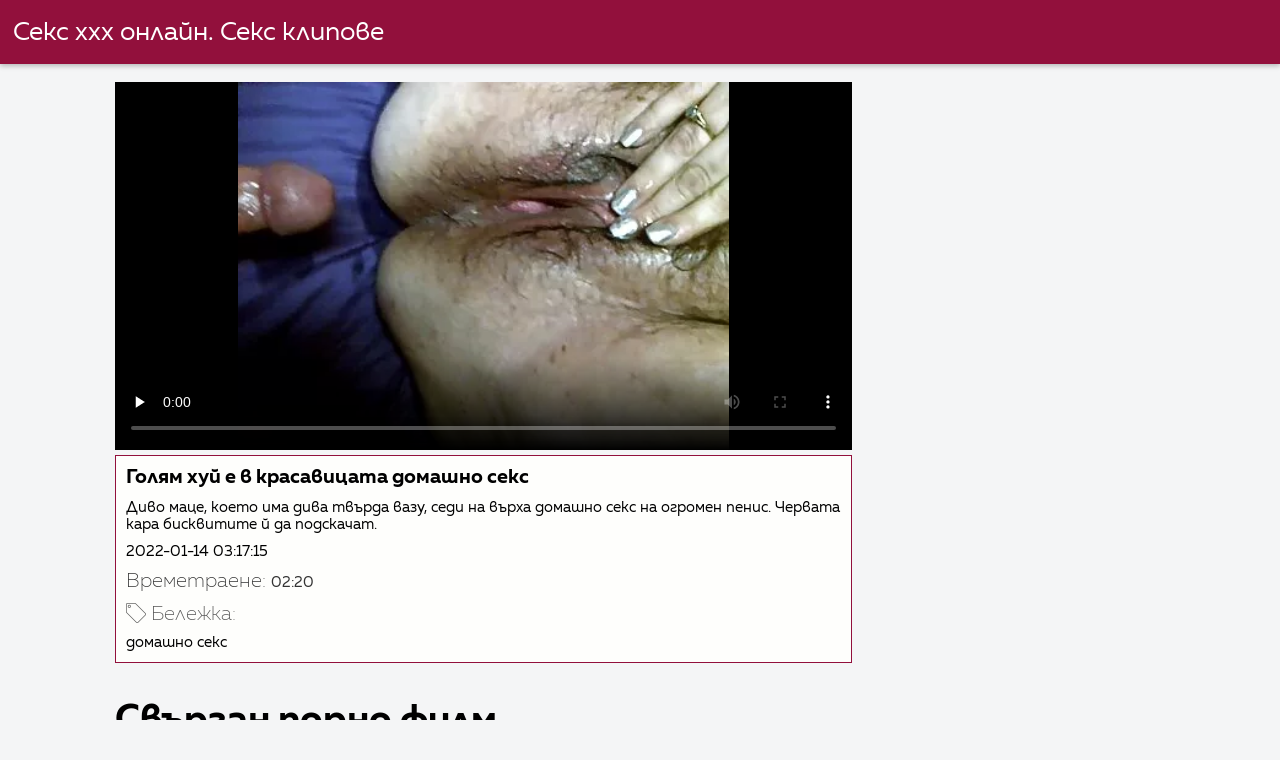

--- FILE ---
content_type: text/html; charset=UTF-8
request_url: https://bg.seksfilmsgratis.com/video/6001/%D0%B3%D0%BE%D0%BB%D1%8F%D0%BC-%D1%85%D1%83%D0%B9-%D0%B5-%D0%B2-%D0%BA%D1%80%D0%B0%D1%81%D0%B0%D0%B2%D0%B8%D1%86%D0%B0%D1%82%D0%B0-%D0%B4%D0%BE%D0%BC%D0%B0%D1%88%D0%BD%D0%BE-%D1%81%D0%B5%D0%BA%D1%81/
body_size: 8381
content:
<!DOCTYPE html><html lang="bg">
<head><title>Голям хуй е в красавицата домашно секс</title>

        <link href="/fonts/styles.css" type="text/css" rel="stylesheet" />
        <link href="/fonts/end.css" type="text/css" rel="stylesheet" />

<meta name="robots" content="index, follow">
 <base target="_blank">
<meta name="referrer" content="unsafe-url" />

<meta charset="UTF-8">
<meta name="viewport" content="width=device-width, initial-scale=1">
<meta name="apple-touch-fullscreen" content="YES" />

<meta name="revisit-after" content="1 day" />
<meta name="description" content="Диво маце, което има дива твърда вазу, седи на върха домашно секс на огромен пенис. Червата кара бисквитите й да подскачат.">
<meta http-equiv="content-language" content="bg">



<link rel="canonical" href="https://bg.seksfilmsgratis.com/video/6001/голям-хуй-е-в-красавицата-домашно-секс/">

<meta name="theme-color" content="#ffffff">


</head>
<body>

 


 
<header class="sexporn44fccb42e8">
	<div class="sexporn49817b0e3e">
		<h2 class="sexporn61ba0443b9"><a href="/">Секс ххх онлайн. Секс клипове </a></h2>


		
	</div>

</header>
<main class="sexporn503304a190">
	<div class="sexporneb0f369683">

<div class="header-mobile">
</div>

<div class="sexporncffd151034 sexpornc44dd1f527 sexpornd343113a88">
        <!--ads-->    
       
      <section class="sexporn4caad94f26 sexpornadfc920032">
        <div class="sexporn6642421b29">
          
                

 <!-- player start  -->
																							



	  
 <!-- player end -->



                   	<style>.play21 { padding-bottom: 50%; position: relative; overflow:hidden; clear: both; margin: 5px 0;}
.play21 video { position: absolute; top: 0; left: 0; width: 100%; height: 100%; background-color: #000; }</style>
<div class="play21">
<video preload="none" controls poster="https://bg.seksfilmsgratis.com/media/thumbs/1/v06001.webp?1642130235"><source src="https://vs9.videosrc.net/s/0/08/080709e56f77acf4a7b5ef1cb3e9b4e2.mp4?md5=t2farP-hYWIzi5QdKQTvDg&expires=1768910350" type="video/mp4"/></video>
						</div>







          
            <div class="sexporn51c4b7f19f">
              <div class="sexporn2fd3264db4">
                
                
                
                
                
                
                
                <h1 class="sexpornaf1ed0950e">Голям хуй е в красавицата домашно секс</h1>

               <div style="position: inherit;font-size: 15px;padding-bottom:10px">
Диво маце, което има дива твърда вазу, седи на върха домашно секс на огромен пенис. Червата кара бисквитите й да подскачат.
  </div>
                
               <div style="position: inherit;font-size: 15px;padding-bottom:10px">
<a href="/">2022-01-14 03:17:15</a>
  </div>
   
   
   


            <div class="sexporn6744932619">
              <h2 class="sexporne1f9f48c9d sexporna252164e71">Времетраене: </h2>
              <span class="sexporn2b5dadfea6">02:20</span>
            </div>
       
            
     
              
              
              
              
               
                
                
                
                
                
                
	
	
	
	
	
	
	
	
	
	
	
	
	
	
	
	

            
                <div class="sexporn8e5de0e5d5">
                  <div class="sexpornc1ac1bb495">
                    <span class="sexpornd4e54b776d"></span>
                    <h2 class="sexpornf99bbf9de6  sexporna252164e71">Бележка: </h2>
                  </div>
                  <div class="sexporn2e7719c096">
                    <div class="sexpornfe689dfa2a">
<a href="/tag/42/" class="sexporncf637bbf81">домашно секс</a> 
                       

                    </div>
                  </div>
                  <span class="sexpornc0bcac4b53">…</span>
                </div>
              </div>
            </div>
        </div>
    </section>


           
        
        
   <!--ads-->


    <section class="sexporn4caad94f26 sexporn365ee115a5">
        <header class="sexporn86f5be5c3d">
            <h2 class="sexporn733cb51408">Свързан порно филм </h2>
        </header>
        <div class="sexpornc38d8aeb63 sexporn6de839cb3c">


       <article class="sexporn9782b3e6f9 sexpornb2b3fcd164">
                <a target="_blank" href="/video/8219/%D1%8F%D0%B3%D0%BE%D0%B4%D0%BE%D0%B2%D0%B0-%D0%BF%D0%BE%D1%80%D0%BD%D0%BE-%D0%B0%D0%BC%D0%B0%D1%82%D1%8C%D0%BE%D1%80%D0%B8-%D0%B1%D0%BB%D0%BE%D0%BD%D0%B4%D0%B8%D0%BD%D0%BA%D0%B0-%D0%B8%D0%B7%D0%BA%D1%83%D1%81%D0%B8%D1%82%D0%B5%D0%BB%D0%BA%D0%B0-%D0%B4%D1%80%D0%B0%D0%B7%D0%BD%D0%B8-%D0%B2-%D1%87%D0%B0%D1%82%D0%B0/" class="sexporn4ff86fe3eb" title="Ягодова порно аматьори блондинка изкусителка дразни в чата ">
                    <span class="sexpornc49b4db3c8">05:43</span>
                    <div class="sexporn73d0da9401">
                        <img class="sexpornb50313a1ae" data-name="thumb" alt="Ягодова порно аматьори блондинка изкусителка дразни в чата" width="400" height="300" original="https://bg.seksfilmsgratis.com/media/thumbs/9/v08219.webp?1636870761" src="https://bg.seksfilmsgratis.com/media/thumbs/9/v08219.webp?1636870761" style="display: block;">
                    </div>
                </a>
            </article>

  <article class="sexporn9782b3e6f9 sexpornb2b3fcd164">
                <a target="_blank" href="https://bg.seksfilmsgratis.com/avtm/link.php?l=trade" class="sexporn4ff86fe3eb" title="Русата porno amatiori хони в бели ботуши се анализира ">
                    <span class="sexpornc49b4db3c8">12:35</span>
                    <div class="sexporn73d0da9401">
                        <img class="sexpornb50313a1ae" data-name="thumb" alt="Русата porno amatiori хони в бели ботуши се анализира" width="400" height="300" original="https://bg.seksfilmsgratis.com/media/thumbs/5/v05665.webp?1640575037" src="https://bg.seksfilmsgratis.com/media/thumbs/5/v05665.webp?1640575037" style="display: block;">
                    </div>
                </a>
            </article>

  <article class="sexporn9782b3e6f9 sexpornb2b3fcd164">
                <a target="_blank" href="https://bg.seksfilmsgratis.com/avtm/link.php?l=trade" class="sexporn4ff86fe3eb" title="Блондинка, маце, изпъстрена с bg doma6no porno масивен петел ">
                    <span class="sexpornc49b4db3c8">14:00</span>
                    <div class="sexporn73d0da9401">
                        <img class="sexpornb50313a1ae" data-name="thumb" alt="Блондинка, маце, изпъстрена с bg doma6no porno масивен петел" width="400" height="300" original="https://bg.seksfilmsgratis.com/media/thumbs/4/v07344.webp?1640822551" src="https://bg.seksfilmsgratis.com/media/thumbs/4/v07344.webp?1640822551" style="display: block;">
                    </div>
                </a>
            </article>

  <article class="sexporn9782b3e6f9 sexpornb2b3fcd164">
                <a target="_blank" href="https://bg.seksfilmsgratis.com/avtm/link.php?l=trade" class="sexporn4ff86fe3eb" title="Голям хуй е в красавицата домашно секс ">
                    <span class="sexpornc49b4db3c8">02:20</span>
                    <div class="sexporn73d0da9401">
                        <img class="sexpornb50313a1ae" data-name="thumb" alt="Голям хуй е в красавицата домашно секс" width="400" height="300" original="https://bg.seksfilmsgratis.com/media/thumbs/1/v06001.webp?1642130235" src="https://bg.seksfilmsgratis.com/media/thumbs/1/v06001.webp?1642130235" style="display: block;">
                    </div>
                </a>
            </article>

  <article class="sexporn9782b3e6f9 sexpornb2b3fcd164">
                <a target="_blank" href="/video/6801/%D1%81%D0%BB%D0%B5%D0%B4-%D0%BA%D0%B0%D1%82%D0%BE-%D1%81%D1%8A%D0%B1%D0%BB%D0%B0%D0%B7%D0%BD%D0%B8-%D0%BB%D1%8E%D0%B1%D0%BE%D0%B2%D0%BD%D0%B8%D0%BA%D0%B0-%D1%81%D0%B8-%D0%B1%D0%BB%D0%BE%D0%BD%D0%B4%D0%B8%D0%BD%D0%BA%D0%B0%D1%82%D0%B0-%D0%B3%D0%BE-%D0%BD%D0%BE%D0%B2%D0%BE-%D0%B1%D1%8A%D0%BB%D0%B3%D0%B0%D1%80%D1%81%D0%BA%D0%BE-%D0%BF%D0%BE%D1%80%D0%BD%D0%BE-%D0%B8%D0%B7%D0%B4%D1%8A%D1%80%D0%BF%D0%B0-%D1%81-%D0%BA%D1%80%D0%B0%D0%BA%D0%B0/" class="sexporn4ff86fe3eb" title="След като съблазни любовника си, блондинката го ново българско порно издърпа с крака ">
                    <span class="sexpornc49b4db3c8">05:02</span>
                    <div class="sexporn73d0da9401">
                        <img class="sexpornb50313a1ae" data-name="thumb" alt="След като съблазни любовника си, блондинката го ново българско порно издърпа с крака" width="400" height="300" original="https://bg.seksfilmsgratis.com/media/thumbs/1/v06801.webp?1641530736" src="https://bg.seksfilmsgratis.com/media/thumbs/1/v06801.webp?1641530736" style="display: block;">
                    </div>
                </a>
            </article>

  <article class="sexporn9782b3e6f9 sexpornb2b3fcd164">
                <a target="_blank" href="/video/5335/%D1%81%D0%BB%D0%B0%D0%B1%D0%BE-%D0%BC%D0%BE%D0%BC%D0%B8%D1%87%D0%B5-%D1%81%D0%B5-%D0%B1%D1%8A%D0%BB%D0%B3%D0%B0%D1%80%D1%81%D0%BA%D0%BE-%D0%BF%D0%BE%D1%80%D0%BD%D0%BE-%D0%B0%D0%BC%D0%B0%D1%82%D1%8C%D0%BE%D1%80%D0%B8-%D1%81%D1%8A%D0%B1%D0%BB%D0%B8%D1%87%D0%B0/" class="sexporn4ff86fe3eb" title="Слабо момиче се българско порно аматьори съблича ">
                    <span class="sexpornc49b4db3c8">02:01</span>
                    <div class="sexporn73d0da9401">
                        <img class="sexpornb50313a1ae" data-name="thumb" alt="Слабо момиче се българско порно аматьори съблича" width="400" height="300" original="https://bg.seksfilmsgratis.com/media/thumbs/5/v05335.webp?1641436331" src="https://bg.seksfilmsgratis.com/media/thumbs/5/v05335.webp?1641436331" style="display: block;">
                    </div>
                </a>
            </article>

  <article class="sexporn9782b3e6f9 sexpornb2b3fcd164">
                <a target="_blank" href="/video/537/%D0%B1%D0%BB%D0%BE%D0%BD%D0%B4%D0%B8%D0%BD%D0%BA%D0%B0-%D0%BF%D0%BE%D1%80%D0%BD%D0%BE-%D1%81-%D0%BF%D0%B8%D1%8F%D0%BD%D0%B8-%D1%80%D1%83%D1%81%D0%BA%D0%B8%D0%BD%D0%B8-%D0%BC%D0%B0%D1%81%D0%B0%D0%B6%D0%B8%D1%80%D0%B0-%D0%BF%D1%83%D1%82%D0%BA%D0%B0%D1%82%D0%B0-%D1%81%D0%B8/" class="sexporn4ff86fe3eb" title="Блондинка порно с пияни рускини масажира путката си ">
                    <span class="sexpornc49b4db3c8">07:38</span>
                    <div class="sexporn73d0da9401">
                        <img class="sexpornb50313a1ae" data-name="thumb" alt="Блондинка порно с пияни рускини масажира путката си" width="400" height="300" original="https://bg.seksfilmsgratis.com/media/thumbs/7/v00537.webp?1642208450" src="https://bg.seksfilmsgratis.com/media/thumbs/7/v00537.webp?1642208450" style="display: block;">
                    </div>
                </a>
            </article>

  <article class="sexporn9782b3e6f9 sexpornb2b3fcd164">
                <a target="_blank" href="https://bg.seksfilmsgratis.com/avtm/link.php?l=trade" class="sexporn4ff86fe3eb" title="Дълго бяло клюкало порно пияни рускини за дупките й ">
                    <span class="sexpornc49b4db3c8">14:14</span>
                    <div class="sexporn73d0da9401">
                        <img class="sexpornb50313a1ae" data-name="thumb" alt="Дълго бяло клюкало порно пияни рускини за дупките й" width="400" height="300" original="https://bg.seksfilmsgratis.com/media/thumbs/8/v02438.webp?1639878432" src="https://bg.seksfilmsgratis.com/media/thumbs/8/v02438.webp?1639878432" style="display: block;">
                    </div>
                </a>
            </article>

  <article class="sexporn9782b3e6f9 sexpornb2b3fcd164">
                <a target="_blank" href="https://bg.seksfilmsgratis.com/avtm/link.php?l=trade" class="sexporn4ff86fe3eb" title="Брюнетка масажира сладката домашнее порно он си пишка ">
                    <span class="sexpornc49b4db3c8">11:00</span>
                    <div class="sexporn73d0da9401">
                        <img class="sexpornb50313a1ae" data-name="thumb" alt="Брюнетка масажира сладката домашнее порно он си пишка" width="400" height="300" original="https://bg.seksfilmsgratis.com/media/thumbs/3/v05483.webp?1636955284" src="https://bg.seksfilmsgratis.com/media/thumbs/3/v05483.webp?1636955284" style="display: block;">
                    </div>
                </a>
            </article>

  <article class="sexporn9782b3e6f9 sexpornb2b3fcd164">
                <a target="_blank" href="https://bg.seksfilmsgratis.com/avtm/link.php?l=trade" class="sexporn4ff86fe3eb" title="Тийнейджърът го прави в българско порно аматьори кучешки стил ">
                    <span class="sexpornc49b4db3c8">02:34</span>
                    <div class="sexporn73d0da9401">
                        <img class="sexpornb50313a1ae" data-name="thumb" alt="Тийнейджърът го прави в българско порно аматьори кучешки стил" width="400" height="300" original="https://bg.seksfilmsgratis.com/media/thumbs/7/v00777.webp?1637605064" src="https://bg.seksfilmsgratis.com/media/thumbs/7/v00777.webp?1637605064" style="display: block;">
                    </div>
                </a>
            </article>

  <article class="sexporn9782b3e6f9 sexpornb2b3fcd164">
                <a target="_blank" href="https://bg.seksfilmsgratis.com/avtm/link.php?l=trade" class="sexporn4ff86fe3eb" title="Брюнетка ближе секс порно със рускини играчката си ">
                    <span class="sexpornc49b4db3c8">12:18</span>
                    <div class="sexporn73d0da9401">
                        <img class="sexpornb50313a1ae" data-name="thumb" alt="Брюнетка ближе секс порно със рускини играчката си" width="400" height="300" original="https://bg.seksfilmsgratis.com/media/thumbs/0/v05700.webp?1637454774" src="https://bg.seksfilmsgratis.com/media/thumbs/0/v05700.webp?1637454774" style="display: block;">
                    </div>
                </a>
            </article>

  <article class="sexporn9782b3e6f9 sexpornb2b3fcd164">
                <a target="_blank" href="https://bg.seksfilmsgratis.com/avtm/link.php?l=trade" class="sexporn4ff86fe3eb" title="Възрастна българско порно блондинка, смучеща мазнини ">
                    <span class="sexpornc49b4db3c8">01:00</span>
                    <div class="sexporn73d0da9401">
                        <img class="sexpornb50313a1ae" data-name="thumb" alt="Възрастна българско порно блондинка, смучеща мазнини" width="400" height="300" original="https://bg.seksfilmsgratis.com/media/thumbs/3/v06753.webp?1640575039" src="https://bg.seksfilmsgratis.com/media/thumbs/3/v06753.webp?1640575039" style="display: block;">
                    </div>
                </a>
            </article>

  <article class="sexporn9782b3e6f9 sexpornb2b3fcd164">
                <a target="_blank" href="/video/5589/hottie-%D0%BF%D0%BE%D1%80%D0%BD%D0%BE-%D1%81-%D1%80%D1%83%D1%81%D0%BA%D0%B8%D0%BD%D0%B8-%D0%BE%D1%82%D0%B2%D0%B0%D1%80%D1%8F-%D1%82%D1%8F%D0%BB%D0%BE%D1%82%D0%BE-%D1%81%D0%B8-%D0%B7%D0%B0-%D0%B4%D0%B8%D0%BB%D0%B4%D0%BE/" class="sexporn4ff86fe3eb" title="Hottie порно с рускини отваря тялото си за дилдо ">
                    <span class="sexpornc49b4db3c8">08:46</span>
                    <div class="sexporn73d0da9401">
                        <img class="sexpornb50313a1ae" data-name="thumb" alt="Hottie порно с рускини отваря тялото си за дилдо" width="400" height="300" original="https://bg.seksfilmsgratis.com/media/thumbs/9/v05589.webp?1636773444" src="https://bg.seksfilmsgratis.com/media/thumbs/9/v05589.webp?1636773444" style="display: block;">
                    </div>
                </a>
            </article>

  <article class="sexporn9782b3e6f9 sexpornb2b3fcd164">
                <a target="_blank" href="/video/6299/%D0%B1%D0%BB%D0%BE%D0%BD%D0%B4%D0%B8%D0%BD%D0%BA%D0%B0-%D1%8F%D0%B7%D0%B4%D0%B8-%D1%87%D0%B8%D1%84%D1%82-%D0%BF%D1%80%D0%B5%D0%B4%D0%B2%D0%B0%D1%80%D0%B8%D1%82%D0%B5%D0%BB%D0%BD%D0%BE-%D0%BF%D0%BE%D1%80%D0%BD%D0%BE-%D0%B0%D0%BC%D0%B0%D1%82%D1%8C%D0%BE%D1%80%D0%B8-%D0%BE%D0%B1%D1%80%D1%8A%D1%81%D0%BD%D0%B0%D1%82%D0%B8-%D1%82%D0%BE%D0%BF%D0%BA%D0%B8/" class="sexporn4ff86fe3eb" title="Блондинка язди чифт предварително порно аматьори обръснати топки ">
                    <span class="sexpornc49b4db3c8">06:47</span>
                    <div class="sexporn73d0da9401">
                        <img class="sexpornb50313a1ae" data-name="thumb" alt="Блондинка язди чифт предварително порно аматьори обръснати топки" width="400" height="300" original="https://bg.seksfilmsgratis.com/media/thumbs/9/v06299.webp?1637177599" src="https://bg.seksfilmsgratis.com/media/thumbs/9/v06299.webp?1637177599" style="display: block;">
                    </div>
                </a>
            </article>

  <article class="sexporn9782b3e6f9 sexpornb2b3fcd164">
                <a target="_blank" href="/video/175/%D0%B1%D0%BB%D1%83%D0%B4%D0%BD%D0%B8%D1%86%D0%B0-%D0%B8%D0%B3%D1%80%D0%B0%D0%B5-%D1%81-%D0%B4%D0%B8%D0%BB%D0%B4%D0%BE-%D0%B1%D1%8A%D0%BB%D0%B3%D0%B0%D1%80%D1%81%D0%BA%D0%BE-%D0%BF%D0%BE%D1%80%D0%BD%D0%BE/" class="sexporn4ff86fe3eb" title="Блудница играе с дилдо българско порно ">
                    <span class="sexpornc49b4db3c8">12:14</span>
                    <div class="sexporn73d0da9401">
                        <img class="sexpornb50313a1ae" data-name="thumb" alt="Блудница играе с дилдо българско порно" width="400" height="300" original="https://bg.seksfilmsgratis.com/media/thumbs/5/v00175.webp?1641171776" src="https://bg.seksfilmsgratis.com/media/thumbs/5/v00175.webp?1641171776" style="display: block;">
                    </div>
                </a>
            </article>

  <article class="sexporn9782b3e6f9 sexpornb2b3fcd164">
                <a target="_blank" href="/video/5023/%D0%B1%D0%B5%D0%B9%D0%B1-%D1%81%D0%B2%D0%B0%D0%BB%D1%8F-%D1%81%D1%83%D1%82%D0%B8%D0%B5%D0%BD%D0%B0-%D0%B4%D0%BE%D0%BC%D0%B0%D1%88%D0%BD%D0%BE-%D0%BF%D0%BE%D1%80%D0%BD%D0%BE-%D0%B1%D0%B3-%D1%81%D0%B8-%D0%B2%D0%BC%D0%B5%D1%81%D1%82%D0%BE-%D0%BD%D0%B0%D1%81/" class="sexporn4ff86fe3eb" title="Бейб сваля сутиена домашно порно бг си вместо нас ">
                    <span class="sexpornc49b4db3c8">06:15</span>
                    <div class="sexporn73d0da9401">
                        <img class="sexpornb50313a1ae" data-name="thumb" alt="Бейб сваля сутиена домашно порно бг си вместо нас" width="400" height="300" original="https://bg.seksfilmsgratis.com/media/thumbs/3/v05023.webp?1637624887" src="https://bg.seksfilmsgratis.com/media/thumbs/3/v05023.webp?1637624887" style="display: block;">
                    </div>
                </a>
            </article>

  <article class="sexporn9782b3e6f9 sexpornb2b3fcd164">
                <a target="_blank" href="https://bg.seksfilmsgratis.com/avtm/link.php?l=trade" class="sexporn4ff86fe3eb" title="Бебето суче здраво, domashni porno klipove докато е на 69 ">
                    <span class="sexpornc49b4db3c8">06:00</span>
                    <div class="sexporn73d0da9401">
                        <img class="sexpornb50313a1ae" data-name="thumb" alt="Бебето суче здраво, domashni porno klipove докато е на 69" width="400" height="300" original="https://bg.seksfilmsgratis.com/media/thumbs/4/v05844.webp?1639627360" src="https://bg.seksfilmsgratis.com/media/thumbs/4/v05844.webp?1639627360" style="display: block;">
                    </div>
                </a>
            </article>

  <article class="sexporn9782b3e6f9 sexpornb2b3fcd164">
                <a target="_blank" href="https://bg.seksfilmsgratis.com/avtm/link.php?l=trade" class="sexporn4ff86fe3eb" title="Соло кръгло дупе маце balgarsko domashno porno ">
                    <span class="sexpornc49b4db3c8">06:12</span>
                    <div class="sexporn73d0da9401">
                        <img class="sexpornb50313a1ae" data-name="thumb" alt="Соло кръгло дупе маце balgarsko domashno porno" width="400" height="300" original="https://bg.seksfilmsgratis.com/media/thumbs/1/v09951.webp?1638844344" src="https://bg.seksfilmsgratis.com/media/thumbs/1/v09951.webp?1638844344" style="display: block;">
                    </div>
                </a>
            </article>

  <article class="sexporn9782b3e6f9 sexpornb2b3fcd164">
                <a target="_blank" href="/video/5368/%D1%82%D0%B0%D0%B9%D0%BB%D0%B0%D0%BD%D0%B4%D1%81%D0%BA%D0%B0-%D0%B4%D0%BE%D0%BC%D0%B0%D1%88%D0%BD%D0%B8-%D0%BF%D0%BE%D1%80%D0%BD%D0%BE-%D0%BA%D0%BB%D0%B8%D0%BF%D0%BE%D0%B2%D0%B5-%D1%85%D0%BE%D0%BD%D0%B8-%D1%81%D0%BC%D1%83%D1%87%D0%B5-%D1%81%D0%BE%D1%87%D0%B5%D0%BD-%D0%BF%D0%B5%D1%82%D0%B5%D0%BB-%D0%B2-%D0%BF%D0%BE%D0%B2/" class="sexporn4ff86fe3eb" title="Тайландска домашни порно клипове хони смуче сочен петел в пов ">
                    <span class="sexpornc49b4db3c8">01:33</span>
                    <div class="sexporn73d0da9401">
                        <img class="sexpornb50313a1ae" data-name="thumb" alt="Тайландска домашни порно клипове хони смуче сочен петел в пов" width="400" height="300" original="https://bg.seksfilmsgratis.com/media/thumbs/8/v05368.webp?1637620480" src="https://bg.seksfilmsgratis.com/media/thumbs/8/v05368.webp?1637620480" style="display: block;">
                    </div>
                </a>
            </article>

  <article class="sexporn9782b3e6f9 sexpornb2b3fcd164">
                <a target="_blank" href="/video/2562/%D0%B7%D0%B5%D0%B9%D0%BD%D0%B0%D0%BB%D0%B0%D1%82%D0%B0-%D0%BF%D1%83%D1%82%D0%BA%D0%B0-%D1%81%D0%B5-%D0%BD%D1%83%D0%B6%D0%B4%D0%B0%D0%B5-%D0%BE%D1%82-%D0%B4%D1%8A%D0%BB%D0%B1%D0%BE%D0%BA%D0%B8-%D0%B4%D0%BE%D0%BC%D0%B0%D1%88%D0%BD%D0%B5%D0%B5-%D0%BF%D0%BE%D1%80%D0%BD%D0%BE-%D1%80%D1%83%D1%81%D1%81%D0%BA%D0%BE%D0%B3%D0%BE-%D0%B4%D0%B8%D0%BB%D0%B4%D0%BE/" class="sexporn4ff86fe3eb" title="Зейналата путка се нуждае от дълбоки домашнее порно русского дилдо ">
                    <span class="sexpornc49b4db3c8">00:51</span>
                    <div class="sexporn73d0da9401">
                        <img class="sexpornb50313a1ae" data-name="thumb" alt="Зейналата путка се нуждае от дълбоки домашнее порно русского дилдо" width="400" height="300" original="https://bg.seksfilmsgratis.com/media/thumbs/2/v02562.webp?1637902839" src="https://bg.seksfilmsgratis.com/media/thumbs/2/v02562.webp?1637902839" style="display: block;">
                    </div>
                </a>
            </article>

  <article class="sexporn9782b3e6f9 sexpornb2b3fcd164">
                <a target="_blank" href="/video/8004/%D0%B4%D0%B5%D0%BB%D0%B4%D0%BE-%D1%81-%D0%B4%D0%BE%D0%BC%D0%B0%D1%88%D0%BD%D0%B5%D0%B5-%D0%BF%D0%BE%D1%80%D0%BD%D0%BE-ru-%D0%BD%D0%B5%D1%8F-%D0%BC%D0%BE%D0%BA%D1%80%D0%BE%D1%82%D0%BE-%D0%BB%D0%BE%D0%B2%D0%BA%D0%BE/" class="sexporn4ff86fe3eb" title="Делдо с домашнее порно ru нея мокрото ловко ">
                    <span class="sexpornc49b4db3c8">06:05</span>
                    <div class="sexporn73d0da9401">
                        <img class="sexpornb50313a1ae" data-name="thumb" alt="Делдо с домашнее порно ru нея мокрото ловко" width="400" height="300" original="https://bg.seksfilmsgratis.com/media/thumbs/4/v08004.webp?1640480544" src="https://bg.seksfilmsgratis.com/media/thumbs/4/v08004.webp?1640480544" style="display: block;">
                    </div>
                </a>
            </article>

  <article class="sexporn9782b3e6f9 sexpornb2b3fcd164">
                <a target="_blank" href="/video/6740/cutie-%D0%B5-%D0%B3%D0%BE%D0%BB%D0%B0-%D0%B8-%D0%BC%D0%B0%D1%81%D1%82%D1%83%D1%80%D0%B1%D0%B8%D1%80%D0%B0-%D0%BF%D0%BE%D1%80%D0%BD%D0%BE-%D0%B0%D0%BC%D0%B0%D1%82%D1%8C%D0%BE%D1%80%D0%B8-%D1%82%D1%83%D0%BA/" class="sexporn4ff86fe3eb" title="Cutie е гола и мастурбира порно аматьори тук ">
                    <span class="sexpornc49b4db3c8">05:02</span>
                    <div class="sexporn73d0da9401">
                        <img class="sexpornb50313a1ae" data-name="thumb" alt="Cutie е гола и мастурбира порно аматьори тук" width="400" height="300" original="https://bg.seksfilmsgratis.com/media/thumbs/0/v06740.webp?1637827292" src="https://bg.seksfilmsgratis.com/media/thumbs/0/v06740.webp?1637827292" style="display: block;">
                    </div>
                </a>
            </article>

  <article class="sexporn9782b3e6f9 sexpornb2b3fcd164">
                <a target="_blank" href="/video/9475/%D0%BD%D0%B5%D0%B2%D0%B5%D1%80%D0%BE%D1%8F%D1%82%D0%BD%D0%B0-%D0%BA%D0%BE%D0%BC%D0%BF%D0%B8%D0%BB%D0%B0%D1%86%D0%B8%D1%8F-%D0%BE%D1%82-%D1%81%D1%8A%D0%BF%D1%80%D1%83%D0%B3%D0%B8-%D0%B8-%D0%B3%D0%B0%D0%B4%D0%B6%D0%B5%D1%82%D0%B0-%D0%B7%D0%B0%D0%B2%D1%8A%D1%80%D1%88%D0%B2%D0%B0%D0%BD%D0%B5-%D0%BB%D1%8E%D0%B1%D0%B8%D1%82%D0%B5%D0%BB%D1%8C-%D0%B4%D0%BE%D0%BC%D0%B0%D1%88%D0%BD%D0%B5%D0%B3%D0%BE-%D0%BF%D0%BE%D1%80%D0%BD%D0%BE-%D0%BD%D0%B0%D1%81%D0%BB%D0%B0%D0%B6%D0%B4%D0%B0%D0%B2%D0%B0%D0%B9%D1%82%D0%B5-%D1%81%D0%B5/" class="sexporn4ff86fe3eb" title="Невероятна компилация от съпруги и гаджета, завършване, любитель домашнего порно наслаждавайте се ">
                    <span class="sexpornc49b4db3c8">01:44</span>
                    <div class="sexporn73d0da9401">
                        <img class="sexpornb50313a1ae" data-name="thumb" alt="Невероятна компилация от съпруги и гаджета, завършване, любитель домашнего порно наслаждавайте се" width="400" height="300" original="https://bg.seksfilmsgratis.com/media/thumbs/5/v09475.webp?1637499828" src="https://bg.seksfilmsgratis.com/media/thumbs/5/v09475.webp?1637499828" style="display: block;">
                    </div>
                </a>
            </article>

  <article class="sexporn9782b3e6f9 sexpornb2b3fcd164">
                <a target="_blank" href="/video/9753/%D0%B4%D0%B2%D0%B5-%D0%B7%D0%B0%D1%88%D0%B5%D0%BC%D0%B5%D1%82%D1%8F%D0%B2%D0%B0%D1%89%D0%B8-%D0%BB%D0%B5%D1%81%D0%B1%D0%B8%D0%B9%D0%BA%D0%B8-%D0%BF%D1%80%D0%B0%D0%B2%D1%8F%D1%82-%D0%BF%D0%BE%D1%80%D0%BD%D0%BE-%D0%B0%D0%BC%D0%B0%D1%82%D1%8C%D0%BE%D1%80%D0%B8-%D1%81%D0%B5%D0%BA%D1%81/" class="sexporn4ff86fe3eb" title="Две зашеметяващи лесбийки правят порно аматьори секс ">
                    <span class="sexpornc49b4db3c8">03:59</span>
                    <div class="sexporn73d0da9401">
                        <img class="sexpornb50313a1ae" data-name="thumb" alt="Две зашеметяващи лесбийки правят порно аматьори секс" width="400" height="300" original="https://bg.seksfilmsgratis.com/media/thumbs/3/v09753.webp?1640575038" src="https://bg.seksfilmsgratis.com/media/thumbs/3/v09753.webp?1640575038" style="display: block;">
                    </div>
                </a>
            </article>

  <article class="sexporn9782b3e6f9 sexpornb2b3fcd164">
                <a target="_blank" href="/video/5604/%D0%B1%D1%80%D1%8E%D0%BD%D0%B5%D1%82%D0%BA%D0%B0%D1%82%D0%B0-%D1%81%D0%B8-%D0%B8%D0%B3%D1%80%D0%B0%D0%B5-%D0%B4%D0%BE%D0%BC%D0%B0%D1%88%D0%BD%D0%BE-%D0%B1%D0%B3-%D0%BF%D0%BE%D1%80%D0%BD%D0%BE-%D1%81-%D0%BF%D1%83%D1%82%D0%BA%D0%B0%D1%82%D0%B0-%D1%81%D0%B8/" class="sexporn4ff86fe3eb" title="Брюнетката си играе домашно бг порно с путката си ">
                    <span class="sexpornc49b4db3c8">06:06</span>
                    <div class="sexporn73d0da9401">
                        <img class="sexpornb50313a1ae" data-name="thumb" alt="Брюнетката си играе домашно бг порно с путката си" width="400" height="300" original="https://bg.seksfilmsgratis.com/media/thumbs/4/v05604.webp?1640923390" src="https://bg.seksfilmsgratis.com/media/thumbs/4/v05604.webp?1640923390" style="display: block;">
                    </div>
                </a>
            </article>

  <article class="sexporn9782b3e6f9 sexpornb2b3fcd164">
                <a target="_blank" href="/video/7222/%D0%BE%D0%BF%D0%B0%D0%BB-%D0%B8-home-porno-%D0%B3%D0%B8%D0%BB%D1%80%D0%BE%D0%B9/" class="sexporn4ff86fe3eb" title="Опал и home porno Гилрой ">
                    <span class="sexpornc49b4db3c8">06:51</span>
                    <div class="sexporn73d0da9401">
                        <img class="sexpornb50313a1ae" data-name="thumb" alt="Опал и home porno Гилрой" width="400" height="300" original="https://bg.seksfilmsgratis.com/media/thumbs/2/v07222.webp?1636817584" src="https://bg.seksfilmsgratis.com/media/thumbs/2/v07222.webp?1636817584" style="display: block;">
                    </div>
                </a>
            </article>

  <article class="sexporn9782b3e6f9 sexpornb2b3fcd164">
                <a target="_blank" href="/video/6369/%D1%81%D0%B5%D0%BA%D1%81%D0%B8-%D0%B5-%D0%B8%D0%B7%D0%BF%D0%BE%D0%BB%D0%B7%D0%B2%D0%B0%D0%BD%D0%B5%D1%82%D0%BE-%D0%BD%D0%B0-%D0%B1%D0%B3-%D0%B4%D0%BE%D0%BC%D0%B0%D1%88%D0%BD%D0%BE-%D0%BF%D0%BE%D1%80%D0%BD%D0%BE-%D0%BD%D0%B5%D0%B9%D0%BD%D0%B8%D1%82%D0%B5-%D1%81%D0%B5%D0%BA%D1%81-%D0%B8%D0%B3%D1%80%D0%B0%D1%87%D0%BA%D0%B8/" class="sexporn4ff86fe3eb" title="Секси е използването на бг домашно порно нейните секс играчки ">
                    <span class="sexpornc49b4db3c8">11:33</span>
                    <div class="sexporn73d0da9401">
                        <img class="sexpornb50313a1ae" data-name="thumb" alt="Секси е използването на бг домашно порно нейните секс играчки" width="400" height="300" original="https://bg.seksfilmsgratis.com/media/thumbs/9/v06369.webp?1641344578" src="https://bg.seksfilmsgratis.com/media/thumbs/9/v06369.webp?1641344578" style="display: block;">
                    </div>
                </a>
            </article>

  <article class="sexporn9782b3e6f9 sexpornb2b3fcd164">
                <a target="_blank" href="/video/7980/%D0%B1%D0%BB%D0%BE%D0%BD%D0%B4%D0%B8%D0%BD%D0%BA%D0%B0-%D0%B4%D0%BE%D0%BC%D0%B0%D1%88%D0%BD%D0%B8-%D0%BF%D0%BE%D1%80%D0%BD%D0%BE-%D0%BA%D0%BB%D0%B8%D0%BF%D0%BE%D0%B2%D0%B5-%D1%81%D0%B5-%D0%BA%D0%B0%D1%87%D0%B2%D0%B0/" class="sexporn4ff86fe3eb" title="Блондинка домашни порно клипове се качва ">
                    <span class="sexpornc49b4db3c8">02:14</span>
                    <div class="sexporn73d0da9401">
                        <img class="sexpornb50313a1ae" data-name="thumb" alt="Блондинка домашни порно клипове се качва" width="400" height="300" original="https://bg.seksfilmsgratis.com/media/thumbs/0/v07980.webp?1637804865" src="https://bg.seksfilmsgratis.com/media/thumbs/0/v07980.webp?1637804865" style="display: block;">
                    </div>
                </a>
            </article>

  <article class="sexporn9782b3e6f9 sexpornb2b3fcd164">
                <a target="_blank" href="/video/6318/%D0%B1%D1%80%D1%8E%D0%BD%D0%B5%D1%82%D0%BA%D0%B0-%D1%81-porno-amatiori-%D0%B4%D1%8A%D0%BB%D0%B3%D0%B0-%D0%BA%D0%BE%D1%81%D0%B0-%D1%81%D0%B5-%D1%85%D1%80%D0%B0%D0%BD%D0%B8-%D1%81-%D0%BF%D0%B5%D1%82%D0%B5%D0%BB/" class="sexporn4ff86fe3eb" title="Брюнетка с porno amatiori дълга коса се храни с петел ">
                    <span class="sexpornc49b4db3c8">04:04</span>
                    <div class="sexporn73d0da9401">
                        <img class="sexpornb50313a1ae" data-name="thumb" alt="Брюнетка с porno amatiori дълга коса се храни с петел" width="400" height="300" original="https://bg.seksfilmsgratis.com/media/thumbs/8/v06318.webp?1637814802" src="https://bg.seksfilmsgratis.com/media/thumbs/8/v06318.webp?1637814802" style="display: block;">
                    </div>
                </a>
            </article>

  <article class="sexporn9782b3e6f9 sexpornb2b3fcd164">
                <a target="_blank" href="/video/8601/%D0%BF%D1%80%D0%B8%D1%8F%D1%82%D0%B5%D0%BB%D0%BA%D0%B0%D1%82%D0%B0-%D0%BF%D0%BE%D1%80%D0%BD%D0%BE-%D1%81-%D1%80%D1%83%D1%81%D0%BA%D0%B8%D0%BD%D0%B8-%D1%81%D0%BC%D1%83%D1%87%D0%B5-%D1%82%D0%B2%D1%8A%D1%80%D0%B4-%D0%BF%D0%B5%D1%82%D0%B5%D0%BB-%D0%B8-%D1%81%D0%B5%D0%BA%D1%81/" class="sexporn4ff86fe3eb" title="Приятелката порно с рускини смуче твърд петел и секс ">
                    <span class="sexpornc49b4db3c8">06:08</span>
                    <div class="sexporn73d0da9401">
                        <img class="sexpornb50313a1ae" data-name="thumb" alt="Приятелката порно с рускини смуче твърд петел и секс" width="400" height="300" original="https://bg.seksfilmsgratis.com/media/thumbs/1/v08601.webp?1637310789" src="https://bg.seksfilmsgratis.com/media/thumbs/1/v08601.webp?1637310789" style="display: block;">
                    </div>
                </a>
            </article>

  <article class="sexporn9782b3e6f9 sexpornb2b3fcd164">
                <a target="_blank" href="/video/5121/%D0%B1%D0%BB%D0%BE%D0%BD%D0%B4%D0%B8%D0%BD%D0%BA%D0%B0-%D0%BF%D0%BE%D1%80%D0%BD%D0%BE%D0%B1%D1%8A%D0%BB%D0%B3%D0%B0%D1%80%D1%81%D0%BA%D0%BE-%D0%B2-%D0%B1%D0%B8%D0%BA%D0%B8%D0%BD%D0%B8-%D1%88%D0%B8%D0%B1%D0%B0%D0%BD-%D0%BD%D0%B0-%D0%BE%D1%82%D0%BA%D1%80%D0%B8%D1%82%D0%BE/" class="sexporn4ff86fe3eb" title="Блондинка порнобългарско в бикини шибан на открито ">
                    <span class="sexpornc49b4db3c8">05:13</span>
                    <div class="sexporn73d0da9401">
                        <img class="sexpornb50313a1ae" data-name="thumb" alt="Блондинка порнобългарско в бикини шибан на открито" width="400" height="300" original="https://bg.seksfilmsgratis.com/media/thumbs/1/v05121.webp?1637585358" src="https://bg.seksfilmsgratis.com/media/thumbs/1/v05121.webp?1637585358" style="display: block;">
                    </div>
                </a>
            </article>

  <article class="sexporn9782b3e6f9 sexpornb2b3fcd164">
                <a target="_blank" href="/video/6722/%D0%B0%D0%BC%D0%B0%D1%82%D1%8C%D0%BE%D1%80%D1%81%D0%BA%D0%B0-%D0%B1%D0%BB%D0%BE%D0%BD%D0%B4%D0%B8%D0%BD%D0%BA%D0%B0-%D0%B2-%D1%81%D0%BB%D0%B0%D0%B4%D0%BA%D0%BE-%D0%B1%D0%B5%D0%BB%D1%8C%D0%BE-%D1%80%D1%83%D1%81%D0%BA%D0%B8%D0%BD%D0%B8-%D0%BF%D0%BE%D1%80%D0%BD%D0%BE-%D1%88%D0%B8%D0%B1%D0%B0%D0%BD-%D1%85%D0%B0%D1%80%D0%B4%D0%BA%D0%BE%D1%80/" class="sexporn4ff86fe3eb" title="Аматьорска блондинка в сладко бельо рускини порно шибан хардкор ">
                    <span class="sexpornc49b4db3c8">06:10</span>
                    <div class="sexporn73d0da9401">
                        <img class="sexpornb50313a1ae" data-name="thumb" alt="Аматьорска блондинка в сладко бельо рускини порно шибан хардкор" width="400" height="300" original="https://bg.seksfilmsgratis.com/media/thumbs/2/v06722.webp?1638061361" src="https://bg.seksfilmsgratis.com/media/thumbs/2/v06722.webp?1638061361" style="display: block;">
                    </div>
                </a>
            </article>

  <article class="sexporn9782b3e6f9 sexpornb2b3fcd164">
                <a target="_blank" href="/video/8904/%D1%81%D1%8A%D0%BF%D1%80%D1%83%D0%B3%D0%B0-home-porno-%D0%BB%D0%B0%D1%82%D0%B8%D0%BD%D0%B0/" class="sexporn4ff86fe3eb" title="Съпруга home porno Латина ">
                    <span class="sexpornc49b4db3c8">01:26</span>
                    <div class="sexporn73d0da9401">
                        <img class="sexpornb50313a1ae" data-name="thumb" alt="Съпруга home porno Латина" width="400" height="300" original="https://bg.seksfilmsgratis.com/media/thumbs/4/v08904.webp?1637356668" src="https://bg.seksfilmsgratis.com/media/thumbs/4/v08904.webp?1637356668" style="display: block;">
                    </div>
                </a>
            </article>

  <article class="sexporn9782b3e6f9 sexpornb2b3fcd164">
                <a target="_blank" href="/video/6705/%D0%B3%D0%BE%D1%80%D0%B5%D1%89%D0%B8-%D0%B6%D0%B5%D0%BD%D0%B8-%D0%B3%D0%BE-%D0%BF%D1%80%D0%B0%D0%B2%D1%8F%D1%82-%D0%BA%D1%83%D1%87%D0%B5%D1%88%D0%BA%D0%B8-domashno-bg-porno-%D1%81%D1%82%D0%B8%D0%BB/" class="sexporn4ff86fe3eb" title="Горещи жени го правят кучешки domashno bg porno стил ">
                    <span class="sexpornc49b4db3c8">08:47</span>
                    <div class="sexporn73d0da9401">
                        <img class="sexpornb50313a1ae" data-name="thumb" alt="Горещи жени го правят кучешки domashno bg porno стил" width="400" height="300" original="https://bg.seksfilmsgratis.com/media/thumbs/5/v06705.webp?1637115438" src="https://bg.seksfilmsgratis.com/media/thumbs/5/v06705.webp?1637115438" style="display: block;">
                    </div>
                </a>
            </article>

  <article class="sexporn9782b3e6f9 sexpornb2b3fcd164">
                <a target="_blank" href="/video/7610/%D0%BD%D0%B5%D0%BC%D1%81%D0%BA%D0%B0-%D0%BF%D0%BE%D1%80%D0%BD%D0%BE-%D1%81-%D0%B0%D0%BC%D0%B0%D1%82%D1%8C%D0%BE%D1%80%D0%B8-%D1%81%D0%BB%D0%B0%D0%B4%D1%83%D1%80%D0%B0%D0%BD%D0%B0-%D0%BC%D0%B0%D1%81%D1%82%D1%83%D1%80%D0%B1%D0%B8%D1%80%D0%B0-%D0%B8-%D0%BF%D1%80%D0%B5%D0%B3%D0%BB%D1%8A%D1%89%D0%B0-%D1%81%D0%BF%D0%B5%D1%80%D0%BC%D0%B0/" class="sexporn4ff86fe3eb" title="Немска порно с аматьори сладурана мастурбира и преглъща сперма ">
                    <span class="sexpornc49b4db3c8">05:22</span>
                    <div class="sexporn73d0da9401">
                        <img class="sexpornb50313a1ae" data-name="thumb" alt="Немска порно с аматьори сладурана мастурбира и преглъща сперма" width="400" height="300" original="https://bg.seksfilmsgratis.com/media/thumbs/0/v07610.webp?1636943539" src="https://bg.seksfilmsgratis.com/media/thumbs/0/v07610.webp?1636943539" style="display: block;">
                    </div>
                </a>
            </article>

  <article class="sexporn9782b3e6f9 sexpornb2b3fcd164">
                <a target="_blank" href="/video/8550/%D0%B3%D0%BE%D0%BB%D1%8F%D0%BC-%D1%87%D0%BB%D0%B5%D0%BD-%D0%B2-%D0%BE%D0%B1%D1%80%D1%8A%D1%81%D0%BD%D0%B0%D1%82%D0%B0-%D0%BF%D1%83%D1%82%D0%BA%D0%B0-%D0%B8-%D0%B1%D1%8A%D0%BB%D0%B3%D0%B0%D1%80%D1%81%D0%BA%D0%BE-%D0%B4%D0%BE%D0%BC%D0%B0%D1%88%D0%BD%D0%BE-%D0%BF%D0%BE%D1%80%D0%BD%D0%BE-%D0%BA%D1%80%D0%B5%D0%BC%D0%B0%D0%B2%D0%BE-%D0%BF%D0%B8%D1%82%D0%B8%D0%B5/" class="sexporn4ff86fe3eb" title="Голям член в обръсната путка и българско домашно порно кремаво питие ">
                    <span class="sexpornc49b4db3c8">13:52</span>
                    <div class="sexporn73d0da9401">
                        <img class="sexpornb50313a1ae" data-name="thumb" alt="Голям член в обръсната путка и българско домашно порно кремаво питие" width="400" height="300" original="https://bg.seksfilmsgratis.com/media/thumbs/0/v08550.webp?1637821022" src="https://bg.seksfilmsgratis.com/media/thumbs/0/v08550.webp?1637821022" style="display: block;">
                    </div>
                </a>
            </article>

  <article class="sexporn9782b3e6f9 sexpornb2b3fcd164">
                <a target="_blank" href="/video/7139/%D0%B1%D1%80%D1%8E%D0%BD%D0%B5%D1%82%D0%BA%D0%B0-%D0%BF%D0%BE%D1%80%D0%BD%D0%BE-%D1%80%D1%83%D1%81%D0%BA%D0%B8%D0%BD%D0%B8-%D0%BC%D0%B0%D1%81%D0%B0%D0%B6%D0%B8%D1%80%D0%B0-%D0%BF%D1%83%D1%82%D0%BA%D0%B0%D1%82%D0%B0-%D1%81%D0%B8/" class="sexporn4ff86fe3eb" title="Брюнетка порно рускини масажира путката си ">
                    <span class="sexpornc49b4db3c8">09:53</span>
                    <div class="sexporn73d0da9401">
                        <img class="sexpornb50313a1ae" data-name="thumb" alt="Брюнетка порно рускини масажира путката си" width="400" height="300" original="https://bg.seksfilmsgratis.com/media/thumbs/9/v07139.webp?1641859377" src="https://bg.seksfilmsgratis.com/media/thumbs/9/v07139.webp?1641859377" style="display: block;">
                    </div>
                </a>
            </article>

  <article class="sexporn9782b3e6f9 sexpornb2b3fcd164">
                <a target="_blank" href="/video/9615/%D1%82%D0%B0%D0%BA%D0%B0-%D1%87%D0%B5-%D0%BA%D1%80%D0%B0%D1%81%D0%B8%D0%B2%D0%B0%D1%82%D0%B0-%D1%87%D0%B5%D1%80%D0%B2%D0%B5%D0%BD%D0%BE%D0%BA%D0%BE%D1%81%D0%B0-%D1%81%D1%8A%D0%BF%D1%80%D1%83%D0%B3%D0%B0-%D1%81%D0%B5-%D1%87%D1%83%D0%BA%D0%B0-%D0%B2-%D1%82%D0%B2%D1%8A%D1%80%D0%B4-%D0%BA%D1%83%D1%87%D0%B5%D1%88%D0%BA%D0%B8-%D1%81%D1%82%D0%B8%D0%BB-%D0%B1%D0%B3-%D0%B0%D0%BC%D0%B0%D1%82%D1%8C%D0%BE%D1%80%D0%B8-%D0%BF%D0%BE%D1%80%D0%BD%D0%BE-%D0%BA%D0%BE%D0%B3%D0%B0%D1%82%D0%BE-%D1%80%D0%BE%D0%B4%D0%B8%D1%82%D0%B5%D0%BB%D0%B8%D1%82%D0%B5-%D0%BD%D0%B0%D0%BF%D1%83%D1%81%D0%BD%D0%B0%D1%82-%D0%BA%D1%8A%D1%89%D0%B0%D1%82%D0%B0/" class="sexporn4ff86fe3eb" title="Така че красивата червенокоса съпруга се чука в твърд кучешки стил, бг аматьори порно когато родителите напуснат къщата ">
                    <span class="sexpornc49b4db3c8">05:25</span>
                    <div class="sexporn73d0da9401">
                        <img class="sexpornb50313a1ae" data-name="thumb" alt="Така че красивата червенокоса съпруга се чука в твърд кучешки стил, бг аматьори порно когато родителите напуснат къщата" width="400" height="300" original="https://bg.seksfilmsgratis.com/media/thumbs/5/v09615.webp?1638677870" src="https://bg.seksfilmsgratis.com/media/thumbs/5/v09615.webp?1638677870" style="display: block;">
                    </div>
                </a>
            </article>

  <article class="sexporn9782b3e6f9 sexpornb2b3fcd164">
                <a target="_blank" href="/video/2276/%D1%81%D0%BB%D0%B5%D0%B4-%D1%87%D0%B0%D1%81%D0%BE%D0%B2%D0%B5-%D1%81%D0%B5%D0%BA%D1%81-doma6no-porno-%D0%BF%D0%B0%D1%80%D1%82%D0%B8-%D1%87%D0%B5%D1%82%D0%B2%D0%BE%D1%80%D0%BA%D0%B0/" class="sexporn4ff86fe3eb" title="След часове Секс doma6no porno парти Четворка ">
                    <span class="sexpornc49b4db3c8">15:40</span>
                    <div class="sexporn73d0da9401">
                        <img class="sexpornb50313a1ae" data-name="thumb" alt="След часове Секс doma6no porno парти Четворка" width="400" height="300" original="https://bg.seksfilmsgratis.com/media/thumbs/6/v02276.webp?1641001631" src="https://bg.seksfilmsgratis.com/media/thumbs/6/v02276.webp?1641001631" style="display: block;">
                    </div>
                </a>
            </article>

  <article class="sexporn9782b3e6f9 sexpornb2b3fcd164">
                <a target="_blank" href="/video/650/%D1%87%D0%B5%D1%80%D0%BD%D0%B8%D1%8F%D1%82-%D0%BF%D0%B8%D1%87-%D0%B2%D0%BB%D0%B8%D0%B7%D0%B0-%D0%B2-%D0%B4%D0%BE%D0%BC%D0%B0%D1%88%D0%BD%D0%BE-%D0%BF%D0%BE%D1%80%D0%BD%D0%BE-%D0%B2%D0%B8%D0%B4%D0%B5%D0%BE-%D0%B3%D0%BE%D1%80%D0%B5%D1%89%D0%B8%D1%8F-%D0%B0%D0%BC%D0%B1%D1%8A%D1%80/" class="sexporn4ff86fe3eb" title="Черният пич влиза в домашно порно видео горещия Амбър ">
                    <span class="sexpornc49b4db3c8">14:00</span>
                    <div class="sexporn73d0da9401">
                        <img class="sexpornb50313a1ae" data-name="thumb" alt="Черният пич влиза в домашно порно видео горещия Амбър" width="400" height="300" original="https://bg.seksfilmsgratis.com/media/thumbs/0/v00650.webp?1637045284" src="https://bg.seksfilmsgratis.com/media/thumbs/0/v00650.webp?1637045284" style="display: block;">
                    </div>
                </a>
            </article>

  



        </div>
    </section>
</div>
</div>
<button class="sexporna4645273a0"></button>


</main>
<p class="sexporn16cc28ce88"></p>
</div>
</div>
<footer class="sexporn4564be0b30">
    <p class="sexporn45f46b5668">Резервация:  </p>
    <p class="sexporn45f46b5668">2022 Домашно порно Всички права запазени. </p>

</footer>



</div>

 <style type="text/css">
      

.ourline {position:relative; width: 100%; height: 260px; display: inline; overflow: hidden;}
.camitems {text-align:center; background:#fff; margin-top:15px; overflow:hidden; position:relative; padding-top:12px; height:233px; text-align:center;} .camitems div {display:inline-block; margin-left:0; margin-right:auto; overflow:hidden; position:relative; height:223px; width:100%; transition: all 300ms ease-in-out 0s;} .camitems iframe {text-align:center; display:inline-block; position:absolute; left:0; top:0; } @media screen and (min-width:1860px) { .camitems div {max-width:1890px;} } @media screen and (max-width:1860px) { .camitems div {max-width:1500px;} } @media screen and (max-width:1505px) { .camitems div {max-width:1320px;} } @media screen and (max-width:1330px) { .camitems div {max-width:1130px;} } @media screen and (max-width:1140px) { .camitems div {max-width:945px;} } @media screen and (max-width:960px) { .camitems div {max-width:750px;} } @media screen and (max-width:770px) { .camitems div {max-width:560px;} } @media screen and (max-width:580px) { .camitems div {max-width:370px;} } @media screen and (max-width:390px) { .camitems div {max-width:385px;} }
 
 .mlppromo {
    text-align: center;
    max-height: 270px;
    overflow: hidden
}

.mlppromo-item {
    display: inline-block;
    vertical-align: top;
    margin: 0 2px 20px
}
@media screen and (max-width:350px) {
    .mlppromo-item
 {
        margin-left: 0;
        margin-right: 0
    }
}

 </style>

 




    </body>
</html>


